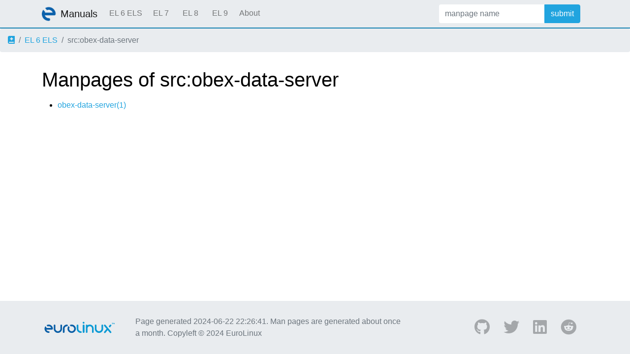

--- FILE ---
content_type: text/html
request_url: https://man.docs.euro-linux.com/EL%206%20ELS/src:obex-data-server/index.html
body_size: 1588
content:
<!DOCTYPE html>
<html lang="en">
<head>
  <meta charset="UTF-8">
  <meta name="viewport" content="width=device-width, initial-scale=1.0">
  <link rel="shortcut icon" type="image/x-icon" href="/favicon.ico">
  <link rel="icon" href="/favicon-300x300.png" sizes="192x192" />
  <link rel="apple-touch-icon-precomposed" href="/favicon-300x300.png" />
  <script data-host="https://microanalytics.io" data-dnt="false" src="https://microanalytics.io/js/script.js" id="ZwSg9rf6GA" async defer></script>
  <title>Manpages of src:obex-data-server</title>
  
<script type="text/javascript" src="https://cdnjs.cloudflare.com/ajax/libs/jquery/3.5.1/jquery.slim.min.js"></script>
  
  <link rel="stylesheet" href="https://cdnjs.cloudflare.com/ajax/libs/twitter-bootstrap/5.1.3/css/bootstrap.min.css" crossorigin="anonymous" />
  
  <link rel="stylesheet" href="https://cdnjs.cloudflare.com/ajax/libs/font-awesome/5.15.4/css/all.min.css" crossorigin="anonymous" />
  <link rel="stylesheet" href="/manpages.min.css">
  <link rel="stylesheet" href="/style.min.css">
  </head>
<body>
<nav class="navbar navbar-expand-md">
  <div class="container">
    <a class="navbar-brand" href="/">
      <img src="/favicon-300x300.png" class="d-inline-block align-top" alt="EuroLinux" title="EuroLinux" width="30" height="30">
      <span class="navbar-title">Manuals</span>
    </a>
    <button class="navbar-toggler" type="button" data-bs-toggle="collapse" data-bs-target="#navbarNav" aria-controls="navbarNav" aria-expanded="false" aria-label="Toggle navigation">
      <span class="navbar-toggler-icon"></span>
    </button>
    <div class="collapse navbar-collapse" id="navbarNav">
      <ul class="nav navbar-nav mr-auto flex-md-shrink-0">
        
        <li class="nav-item ">
            <a class="nav-link" href="/EL%206%20ELS/index.html">
              EL 6 ELS
            </a>
        </li>
            
        <li class="nav-item ">
            <a class="nav-link" href="/EL%207/index.html">
              EL 7
            </a>
        </li>
            
        <li class="nav-item ">
            <a class="nav-link" href="/EL%208/index.html">
              EL 8
            </a>
        </li>
            
        <li class="nav-item ">
            <a class="nav-link" href="/EL%209/index.html">
              EL 9
            </a>
        </li>
            
        <li class="nav-item">
          <a class="nav-link" href="/about.html">
            About
          </a>
        </li>
      </ul>
      <form class="form-inline mr-md-3" action="/jump" method="get">
        <div class="input-group">
          <input class="form-control" type="text" name="q" placeholder="manpage name" required>
          <div class="input-group-append">
            <button class="btn btn-info" type="submit">
		submit
            </button>
          </div>
        </div>
      </form>
    </div>
   </div>
</nav>
  <ol class="breadcrumb">
    <li class="breadcrumb-item">
      <a href="/">
          <i class="fas fa-book-medical"></i>
      </a>
    </li>
    
    <li class="breadcrumb-item"><a href="/EL%206%20ELS/index.html">EL 6 ELS</a></li>
    
    
    
    <li class="breadcrumb-item active">src:obex-data-server</li>
    
    </ol>
  <main class="flex-fill">
    <div id="content" class="container">


<div class="maincontents">

<h1>Manpages of src:obex-data-server</h1>

<ul>

  
<li>
  <a href="/EL%206%20ELS/obex-data-server/obex-data-server.1.en.html">obex-data-server(1)
    
  </a>
</li>
</ul>

</div>

    </div>
  </main>
  <footer class="footer">
    <div class="container">
    <div class="row align-items-center">
	<div class="col-md-2">
        <a href="https://euro-linux.com">
            <img src="/logo.svg" alt="Logo" height="24">
            </a>
	</div>
      <div class="col-md-6">
              <p>
	      
	      Page generated 2024-06-22 22:26:41. Man pages are generated about once a month.
	      
              Copyleft © 2024 EuroLinux</p>
      </div>
      <div class="col-md-4 text-md-end">
        <a href="https://github.com/EuroLinux" class="me-4 text-reset">
          <i class="fab fa-github fa-2x"></i>
        </a>
        <a href="https://twitter.com/euro_linux" class="me-4 text-reset">
          <i class="fab fa-twitter fa-2x"></i>
        </a>
        <a href="https://linkedin.com/company/eurolinux" class="me-4 text-reset">
          <i class="fab fa-linkedin fa-2x"></i>
        </a>
        <a href="https://www.reddit.com/r/EuroLinux/" class="me-4 text-reset">
          <i class="fab fa-reddit fa-2x"></i>
        </a>
      </div>
    </div>
  </footer>
<script src="https://cdn.jsdelivr.net/npm/bootstrap@5.1.3/dist/js/bootstrap.bundle.min.js" integrity="sha384-ka7Sk0Gln4gmtz2MlQnikT1wXgYsOg+OMhuP+IlRH9sENBO0LRn5q+8nbTov4+1p" crossorigin="anonymous"></script>
</body>
</html>



--- FILE ---
content_type: text/css
request_url: https://man.docs.euro-linux.com/style.min.css
body_size: 5436
content:
#content{display:flex;flex-direction:row;flex-grow:1}.panels{order:2;position:sticky;top:20px;margin-left:auto;max-height:calc(100vh - 40px);overflow:auto}.paneljump{display:none}@media all and (max-width:800px){#content{flex-direction:column}.panels{max-height:unset;width:100%;position:unset}.paneljump{display:block}}.card>details>summary{list-style:none}.breadcrumb-item svg{fill:currentColor}.maincontent{width:100%;max-width:80ch;order:1;margin-bottom:20px}.versioned-links-icon{margin-right:2px}.versioned-links-icon a{color:black}.versioned-links-icon a:hover{color:blue}.versioned-links-icon-inactive{opacity:.5}.otherversions li,.otherlangs li{display:flex}.otherversions a,.otherlangs a{flex-shrink:0}.pkgversion,.pkgname{text-overflow:ellipsis;overflow:hidden;white-space:nowrap}.pkgversion,.pkgname{margin-left:auto;padding-left:1em}.mandoc,.mandoc pre,.mandoc code{font-family:"Source Code Pro",monospace;font-size:1.04rem}.mandoc pre{white-space:pre-wrap}.mandoc{margin-right:45px;overflow:hidden;margin-top:.5em}table.head,table.foot{width:100%}.head-vol{text-align:center}.head-rtitle{text-align:right}.spacer,.Pp{min-height:1em}.anchor{margin-left:.25em;visibility:hidden}h1:hover .anchor,h2:hover .anchor,h3:hover .anchor,h4:hover .anchor,h5:hover .anchor,h6:hover .anchor{visibility:visible}@media print{#header,.footer,.panels,.anchor,.paneljump{display:none}#content{margin:0}.mandoc{margin:0}}.Bd-indent{margin-left:3.8em}.Bl-bullet{list-style-type:disc;padding-left:1em}.Bl-dash{list-style-type:none;padding-left:0}.Bl-dash>li:before{content:"\2014  "}.Bl-item{list-style-type:none;padding-left:0}.Bl-compact>li{margin-top:0}.Bl-enum{padding-left:2em}.Bl-compact>li{margin-top:0}.Bl-diag>dt{font-style:normal;font-weight:bold}.Bl-diag>dd{margin-left:0}.Bl-hang>dd{margin-left:5.5em}.Bl-inset>dd{margin-left:0}.Bl-ohang>dd{margin-left:0}.Bl-tag{margin-left:5.5em}.Bl-tag>dt{float:left;margin-top:0;margin-left:-5.5em;padding-right:1.2em;vertical-align:top}.Bl-tag>dd{clear:both;width:100%;margin-top:0;margin-left:0;vertical-align:top;overflow:auto}.Bl-compact>dt{margin-top:0}.Bl-column>tbody>tr>td{margin-top:1em}.Bl-compact>tbody>tr>td{margin-top:0}.Rs{font-style:normal;font-weight:normal}.RsB{font-style:italic;font-weight:normal}.RsI{font-style:italic;font-weight:normal}.RsJ{font-style:italic;font-weight:normal}.RsT{text-decoration:underline}.HP{margin-left:3.8em;text-indent:-3.8em}code.Nm{font-style:normal;font-weight:bold;font-family:inherit}.Fl{font-style:normal;font-weight:bold;font-family:inherit}.Cm{font-style:normal;font-weight:bold;font-family:inherit}.Ar{font-style:italic;font-weight:normal}.Op{display:inline}.Ic{font-style:normal;font-weight:bold;font-family:inherit}.Ev{font-style:normal;font-weight:normal;font-family:monospace}.Pa{font-style:italic;font-weight:normal}code.In{font-style:normal;font-weight:bold;font-family:inherit}.Fd{font-style:normal;font-weight:bold;font-family:inherit}.Ft{font-style:italic;font-weight:normal}.Fn{font-style:normal;font-weight:bold;font-family:inherit}.Fa{font-style:italic;font-weight:normal}.Vt{font-style:italic;font-weight:normal}.Va{font-style:italic;font-weight:normal}.Dv{font-style:normal;font-weight:normal;font-family:monospace}.Er{font-style:normal;font-weight:normal;font-family:monospace}.Cd{font-style:normal;font-weight:bold;font-family:inherit}.Ad{font-style:italic;font-weight:normal}.Ms{font-style:normal;font-weight:bold}.Bf{display:inline}.No{font-style:normal;font-weight:normal}.Em{font-style:italic;font-weight:normal}.Sy{font-style:normal;font-weight:bold}.Li{font-style:normal;font-weight:normal;font-family:monospace}main{padding-top:1rem}code{color:greenyellow}.fab{color:rgba(255,255,255,0.30)}.fab:hover,.fab:focus{color:rgba(255,255,255,0.75)}a:hover{text-decoration:none}@media (min-width: 1600px) {
	.container-xl, .container-lg, .container-md, .container-sm, .container {max-width: 1440px;}
}
.navbar .navbar-toggler-icon {
background-image: url("data:image/svg+xml,%3csvg xmlns='http://www.w3.org/2000/svg' viewBox='0 0 30 30'%3e%3cpath stroke='rgba%280, 0, 0, 0.55%29' stroke-linecap='round' stroke-miterlimit='10' stroke-width='2' d='M4 7h22M4 15h22M4 23h22'/%3e%3c/svg%3e");
}
@media (prefers-color-scheme: dark) {
.navbar .navbar-toggler-icon {background-image: url("data:image/svg+xml,%3csvg xmlns='http://www.w3.org/2000/svg' viewBox='0 0 30 30'%3e%3cpath stroke='rgba%28255, 255, 255, 0.55%29' stroke-linecap='round' stroke-miterlimit='10' stroke-width='2' d='M4 7h22M4 15h22M4 23h22'/%3e%3c/svg%3e");}
}
body::-webkit-scrollbar {display: block; width: 12px;}
::-webkit-scrollbar-thumb {background: #e9ecef; border-right: solid 2px #b9bcbf; min-height: 30px;}
.footer {padding: 30px 0}
.footer p {margin-bottom: 0;}
@media (prefers-color-scheme: light) {
  .footer {background-color: #e9ecef}
  .footer .fab {color: #a4a7aa;}
}
@media (prefers-color-scheme: light) {
	code {color: #75c100;}
}
.navbar-nav li a img {display: none;}
@media (min-width: 768px) {
.navbar-nav li a {min-width: 60px; padding: 0px 8px; text-align: center;}
.navbar-nav li a:after {content: ''; display: block; border-bottom: solid 2px #1a84b3; width: 0; transition: width 0.3s;}
.navbar-nav li a:hover:after {content: ''; display: block; border-bottom: solid 2px #1a84b3; width: 100%;}
}
@media (max-width: 767px) {
  .navbar-nav li a {border-bottom: solid 1px #ddd;}
  .navbar .navbar-nav li a.nav-link:hover {color: #1a84b3;}
}

